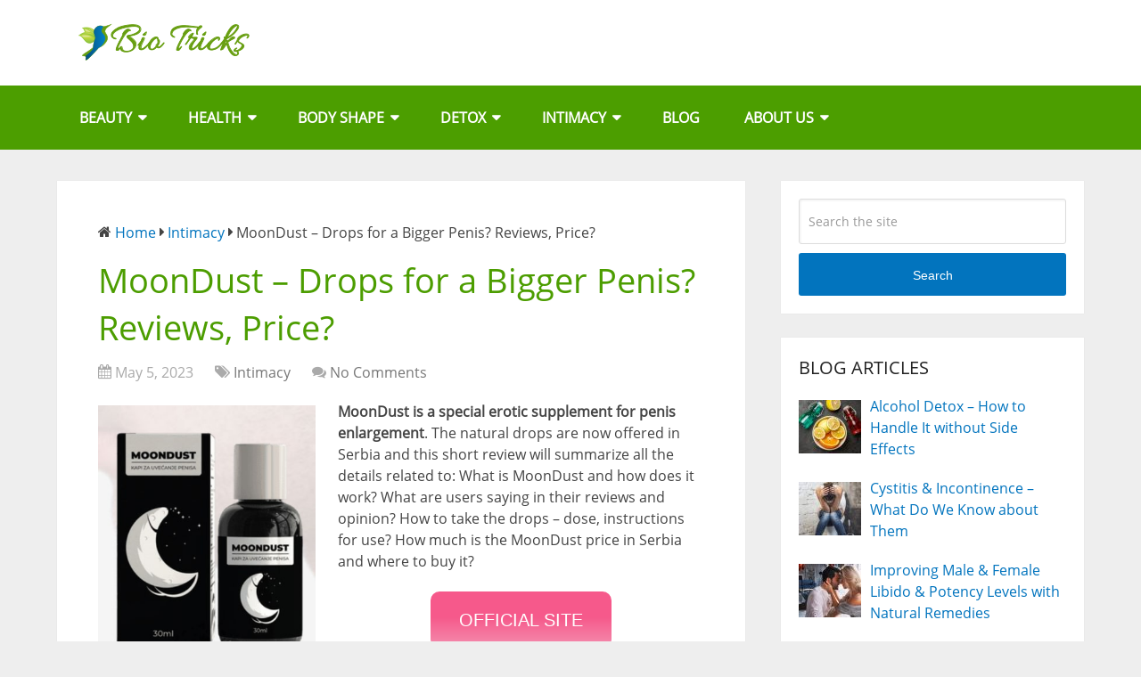

--- FILE ---
content_type: text/html; charset=UTF-8
request_url: https://bio-tricks.com/moondust/
body_size: 17110
content:
<!DOCTYPE html><html class="no-js" lang="en-US"><head itemscope itemtype="http://schema.org/WebSite"><meta charset="UTF-8"> <!--[if IE ]><meta http-equiv="X-UA-Compatible" content="IE=edge,chrome=1"> <![endif]--><link rel="profile" href="https://gmpg.org/xfn/11" /><link rel="icon" href="https://bio-tricks.com/wp-content/uploads/2017/07/bio_tricks_favi-150x150.png" sizes="32x32" /><meta name="msapplication-TileImage" content="https://bio-tricks.com/wp-content/uploads/2017/07/bio_tricks_favi.png"><link rel="apple-touch-icon-precomposed" href="https://bio-tricks.com/wp-content/uploads/2017/07/bio_tricks_favi.png"><meta name="viewport" content="width=device-width, initial-scale=1"><meta name="apple-mobile-web-app-capable" content="yes"><meta name="apple-mobile-web-app-status-bar-style" content="black"><meta itemprop="name" content="Bio Tricks" /><meta itemprop="creator accountablePerson" content="Bio Tricks" /><link rel="pingback" href="" /><meta name='robots' content='index, follow, max-image-preview:large, max-snippet:-1, max-video-preview:-1' /><link rel='preload' href='https://bio-tricks.com/wp-content/fcache/caos-webfonts/open-sans-400-normal-VZ0b.woff2' as='font' type='font/woff2' crossorigin /> <script type="text/javascript">document.documentElement.className = document.documentElement.className.replace( /\bno-js\b/,'js' );</script> <link media="all" href="https://bio-tricks.com/wp-content/cache/autoptimize/css/autoptimize_98bd23a374d72dad6ffbf7ff3a16a604.css" rel="stylesheet"><title>MoonDust – Drops for a Bigger Penis? Reviews, Price in Serbia</title><meta name="description" content="Does it really work? Results and reviews by users on forums. ➡️ Instructions, side effects and benefits. ⭐️ Where to buy MoonDust and price?" /><link rel="canonical" href="https://bio-tricks.com/moondust/" /><meta property="og:locale" content="en_US" /><meta property="og:type" content="article" /><meta property="og:title" content="MoonDust – Drops for a Bigger Penis? Reviews, Price in Serbia" /><meta property="og:description" content="Does it really work? Results and reviews by users on forums. ➡️ Instructions, side effects and benefits. ⭐️ Where to buy MoonDust and price?" /><meta property="og:url" content="https://bio-tricks.com/moondust/" /><meta property="og:site_name" content="Bio Tricks" /><meta property="article:published_time" content="2023-05-05T08:48:13+00:00" /><meta property="article:modified_time" content="2023-05-05T08:49:14+00:00" /><meta property="og:image" content="https://bio-tricks.com/wp-content/uploads/2023/05/moondust-drops-price-Serbia.jpg" /><meta property="og:image:width" content="579" /><meta property="og:image:height" content="407" /><meta property="og:image:type" content="image/jpeg" /><meta name="author" content="Bio Tricks" /><meta name="twitter:card" content="summary_large_image" /> <script type="application/ld+json" class="yoast-schema-graph">{"@context":"https://schema.org","@graph":[{"@type":"Article","@id":"https://bio-tricks.com/moondust/#article","isPartOf":{"@id":"https://bio-tricks.com/moondust/"},"author":{"name":"Bio Tricks","@id":"https://bio-tricks.com/#/schema/person/14ed0652d31428f336b7a4b7404d0e54"},"headline":"MoonDust &#8211; Drops for a Bigger Penis? Reviews, Price?","datePublished":"2023-05-05T08:48:13+00:00","dateModified":"2023-05-05T08:49:14+00:00","mainEntityOfPage":{"@id":"https://bio-tricks.com/moondust/"},"wordCount":1314,"commentCount":0,"publisher":{"@id":"https://bio-tricks.com/#organization"},"image":{"@id":"https://bio-tricks.com/moondust/#primaryimage"},"thumbnailUrl":"https://bio-tricks.com/wp-content/uploads/2023/05/moondust-drops-price-Serbia.jpg","articleSection":["Intimacy"],"inLanguage":"en-US","potentialAction":[{"@type":"CommentAction","name":"Comment","target":["https://bio-tricks.com/moondust/#respond"]}]},{"@type":"WebPage","@id":"https://bio-tricks.com/moondust/","url":"https://bio-tricks.com/moondust/","name":"MoonDust – Drops for a Bigger Penis? Reviews, Price in Serbia","isPartOf":{"@id":"https://bio-tricks.com/#website"},"primaryImageOfPage":{"@id":"https://bio-tricks.com/moondust/#primaryimage"},"image":{"@id":"https://bio-tricks.com/moondust/#primaryimage"},"thumbnailUrl":"https://bio-tricks.com/wp-content/uploads/2023/05/moondust-drops-price-Serbia.jpg","datePublished":"2023-05-05T08:48:13+00:00","dateModified":"2023-05-05T08:49:14+00:00","description":"Does it really work? Results and reviews by users on forums. ➡️ Instructions, side effects and benefits. ⭐️ Where to buy MoonDust and price?","breadcrumb":{"@id":"https://bio-tricks.com/moondust/#breadcrumb"},"inLanguage":"en-US","potentialAction":[{"@type":"ReadAction","target":["https://bio-tricks.com/moondust/"]}]},{"@type":"ImageObject","inLanguage":"en-US","@id":"https://bio-tricks.com/moondust/#primaryimage","url":"https://bio-tricks.com/wp-content/uploads/2023/05/moondust-drops-price-Serbia.jpg","contentUrl":"https://bio-tricks.com/wp-content/uploads/2023/05/moondust-drops-price-Serbia.jpg","width":579,"height":407,"caption":"MoonDust drops Review, opinions, price, usage, effects, Serbia"},{"@type":"BreadcrumbList","@id":"https://bio-tricks.com/moondust/#breadcrumb","itemListElement":[{"@type":"ListItem","position":1,"name":"Home","item":"https://bio-tricks.com/"},{"@type":"ListItem","position":2,"name":"Intimacy","item":"https://bio-tricks.com/category/intimacy/"},{"@type":"ListItem","position":3,"name":"MoonDust – Drops for a Bigger Penis? Reviews, Price?"}]},{"@type":"WebSite","@id":"https://bio-tricks.com/#website","url":"https://bio-tricks.com/","name":"Bio Tricks","description":"","publisher":{"@id":"https://bio-tricks.com/#organization"},"potentialAction":[{"@type":"SearchAction","target":{"@type":"EntryPoint","urlTemplate":"https://bio-tricks.com/?s={search_term_string}"},"query-input":"required name=search_term_string"}],"inLanguage":"en-US"},{"@type":"Organization","@id":"https://bio-tricks.com/#organization","name":"Bio-Tricks","url":"https://bio-tricks.com/","logo":{"@type":"ImageObject","inLanguage":"en-US","@id":"https://bio-tricks.com/#/schema/logo/image/","url":"https://bio-tricks.com/wp-content/uploads/2017/07/bio_tricks_favi.png","contentUrl":"https://bio-tricks.com/wp-content/uploads/2017/07/bio_tricks_favi.png","width":100,"height":100,"caption":"Bio-Tricks"},"image":{"@id":"https://bio-tricks.com/#/schema/logo/image/"}},{"@type":"Person","@id":"https://bio-tricks.com/#/schema/person/14ed0652d31428f336b7a4b7404d0e54","name":"Bio Tricks","url":"https://bio-tricks.com/author/bio-tricks/"},{"@context":"https://schema.org/","@type":"Product","name":"MoonDust - Drops for a Bigger Penis? Reviews, Price?","description":"","image":{"@type":"ImageObject","url":"https://bio-tricks.com/wp-content/uploads/2023/05/moondust-drops-price-Serbia.jpg","width":579,"height":407},"aggregateRating":{"@type":"AggregateRating","ratingValue":"4.5","ratingCount":1,"bestRating":5,"worstRating":1},"brand":{"@type":"Brand","name":"MoonDust"},"sku":"","":"","offers":{"@type":"Offer","price":"3890","priceCurrency":"RSD","priceValidUntil":"2099-12-31","availability":"OnlineOnly","url":""}}]}</script> <link rel='dns-prefetch' href='//gc.zgo.at' /><link rel="alternate" type="application/rss+xml" title="Bio Tricks &raquo; Feed" href="https://bio-tricks.com/feed/" /><link rel="alternate" type="application/rss+xml" title="Bio Tricks &raquo; Comments Feed" href="https://bio-tricks.com/comments/feed/" /><link rel="alternate" type="application/rss+xml" title="Bio Tricks &raquo; MoonDust &#8211; Drops for a Bigger Penis? Reviews, Price? Comments Feed" href="https://bio-tricks.com/moondust/feed/" /><style id='classic-theme-styles-inline-css' type='text/css'>/*! This file is auto-generated */
.wp-block-button__link{color:#fff;background-color:#32373c;border-radius:9999px;box-shadow:none;text-decoration:none;padding:calc(.667em + 2px) calc(1.333em + 2px);font-size:1.125em}.wp-block-file__button{background:#32373c;color:#fff;text-decoration:none}</style><style id='ez-toc-inline-css' type='text/css'>div#ez-toc-container .ez-toc-title {font-size: 120%;}div#ez-toc-container .ez-toc-title {font-weight: 500;}div#ez-toc-container ul li {font-size: 95%;}div#ez-toc-container ul li {font-weight: 500;}div#ez-toc-container nav ul ul li {font-size: 90%;}
.ez-toc-container-direction {direction: ltr;}.ez-toc-counter ul{counter-reset: item ;}.ez-toc-counter nav ul li a::before {content: counters(item, ".", decimal) ". ";display: inline-block;counter-increment: item;flex-grow: 0;flex-shrink: 0;margin-right: .2em; float: left; }.ez-toc-widget-direction {direction: ltr;}.ez-toc-widget-container ul{counter-reset: item ;}.ez-toc-widget-container nav ul li a::before {content: counters(item, ".", decimal) ". ";display: inline-block;counter-increment: item;flex-grow: 0;flex-shrink: 0;margin-right: .2em; float: left; }</style><style id='schema-stylesheet-inline-css' type='text/css'>body {background-color:#eeeeee;background-repeat:no-repeat;background-attachment:fixed;background-position:center center;background-size:cover;}
		.main-header.regular_header, .regular_header #primary-navigation .navigation ul ul li {background-color:#ffffff;}
		.main-header.logo_in_nav_header, .logo_in_nav_header #primary-navigation .navigation ul ul li {background-color:#ffffff;}
		body {background-color:#eeeeee;background-repeat:no-repeat;background-attachment:fixed;background-position:center center;background-size:cover;}
		.pace .pace-progress, #mobile-menu-wrapper ul li a:hover, .pagination .page-numbers.current, .pagination a:hover, .single .pagination a:hover .current { background: #0274BE; }
		.postauthor h5, .textwidget a, .pnavigation2 a, .sidebar.c-4-12 a:hover, footer .widget li a:hover, .sidebar.c-4-12 a:hover, .reply a, .title a:hover, .post-info a:hover, .widget .thecomment, #tabber .inside li a:hover, .readMore a:hover, .fn a, a, a:hover, #secondary-navigation .navigation ul li a:hover, .readMore a, #primary-navigation a:hover, #secondary-navigation .navigation ul .current-menu-item a, .widget .wp_review_tab_widget_content a, .sidebar .wpt_widget_content a { color:#0274BE; }
		a#pull, #commentform input#submit, #mtscontact_submit, .mts-subscribe input[type='submit'], .widget_product_search input[type='submit'], #move-to-top:hover, .currenttext, .pagination a:hover, .pagination .nav-previous a:hover, .pagination .nav-next a:hover, #load-posts a:hover, .single .pagination a:hover .currenttext, .single .pagination > .current .currenttext, #tabber ul.tabs li a.selected, .tagcloud a, .wp-block-tag-cloud a, .navigation ul .sfHover a, .woocommerce a.button, .woocommerce-page a.button, .woocommerce button.button, .woocommerce-page button.button, .woocommerce input.button, .woocommerce-page input.button, .woocommerce #respond input#submit, .woocommerce-page #respond input#submit, .woocommerce #content input.button, .woocommerce-page #content input.button, .woocommerce .bypostauthor:after, #searchsubmit, .woocommerce nav.woocommerce-pagination ul li span.current, .woocommerce-page nav.woocommerce-pagination ul li span.current, .woocommerce #content nav.woocommerce-pagination ul li span.current, .woocommerce-page #content nav.woocommerce-pagination ul li span.current, .woocommerce nav.woocommerce-pagination ul li a:hover, .woocommerce-page nav.woocommerce-pagination ul li a:hover, .woocommerce #content nav.woocommerce-pagination ul li a:hover, .woocommerce-page #content nav.woocommerce-pagination ul li a:hover, .woocommerce nav.woocommerce-pagination ul li a:focus, .woocommerce-page nav.woocommerce-pagination ul li a:focus, .woocommerce #content nav.woocommerce-pagination ul li a:focus, .woocommerce-page #content nav.woocommerce-pagination ul li a:focus, .woocommerce a.button, .woocommerce-page a.button, .woocommerce button.button, .woocommerce-page button.button, .woocommerce input.button, .woocommerce-page input.button, .woocommerce #respond input#submit, .woocommerce-page #respond input#submit, .woocommerce #content input.button, .woocommerce-page #content input.button, .latestPost-review-wrapper, .latestPost .review-type-circle.latestPost-review-wrapper, #wpmm-megamenu .review-total-only, .sbutton, #searchsubmit, .widget .wpt_widget_content #tags-tab-content ul li a, .widget .review-total-only.large-thumb, #add_payment_method .wc-proceed-to-checkout a.checkout-button, .woocommerce-cart .wc-proceed-to-checkout a.checkout-button, .woocommerce-checkout .wc-proceed-to-checkout a.checkout-button, .woocommerce #respond input#submit.alt:hover, .woocommerce a.button.alt:hover, .woocommerce button.button.alt:hover, .woocommerce input.button.alt:hover, .woocommerce #respond input#submit.alt, .woocommerce a.button.alt, .woocommerce button.button.alt, .woocommerce input.button.alt, .woocommerce-account .woocommerce-MyAccount-navigation li.is-active, .woocommerce-product-search button[type='submit'], .woocommerce .woocommerce-widget-layered-nav-dropdown__submit, .wp-block-search .wp-block-search__button { background-color:#0274BE; color: #fff!important; }
		.related-posts .title a:hover, .latestPost .title a { color: #0274BE; }
		.navigation #wpmm-megamenu .wpmm-pagination a { background-color: #0274BE!important; }
		#header .sbutton, #secondary-navigation .ajax-search-results li a:hover { color: #0274BE!important; }
		footer {background-color:#f9f9f9; }
		
		.copyrights { background-color: #ffffff; }
		.flex-control-thumbs .flex-active{ border-top:3px solid #0274BE;}
		.wpmm-megamenu-showing.wpmm-light-scheme { background-color:#0274BE!important; }
		.regular_header #header {background-color:; }
		.logo_in_nav_header #header {background-color:; }
		
		.shareit { top: 282px; left: auto; margin: 0 0 0 -135px; width: 90px; position: fixed; padding: 5px; border:none; border-right: 0;}
		.share-item {margin: 2px;} .shareit.modern, .shareit.circular { margin: 0 0 0 -146px }
		
		.bypostauthor > div { overflow: hidden; padding: 3%; background: #222; width: 100%; color: #AAA; box-sizing: border-box; }
		.bypostauthor:after { content: "\f044"; position: absolute; font-family: fontawesome; right: 0; top: 0; padding: 1px 10px; color: #535353; font-size: 32px; }</style> <script   type="text/javascript" src="https://bio-tricks.com/wp-includes/js/jquery/jquery.min.js" id="jquery-core-js"></script> <link rel="https://api.w.org/" href="https://bio-tricks.com/wp-json/" /><link rel="alternate" type="application/json" href="https://bio-tricks.com/wp-json/wp/v2/posts/13394" /><link rel="alternate" type="application/json+oembed" href="https://bio-tricks.com/wp-json/oembed/1.0/embed?url=https%3A%2F%2Fbio-tricks.com%2Fmoondust%2F" /><link rel="alternate" type="text/xml+oembed" href="https://bio-tricks.com/wp-json/oembed/1.0/embed?url=https%3A%2F%2Fbio-tricks.com%2Fmoondust%2F&#038;format=xml" /><style>.post-thumbnail img[src$='.svg'] { width: 100%; height: auto; }</style><style type="text/css">#logo a { font-family: 'Open Sans'; font-weight: 300; font-size: 32px; color: #222222;text-transform: uppercase; }
#primary-navigation a { font-family: 'Open Sans'; font-weight: 300; font-size: 13px; color: #777777; }
#secondary-navigation a { font-family: 'Open Sans'; font-weight: 700; font-size: 16px; color: #ffffff;text-transform: uppercase; }
.latestPost .title a { font-family: 'Open Sans'; font-weight: 300; font-size: 38px; color: #0274be; }
.single-title { font-family: 'Open Sans'; font-weight: 300; font-size: 38px; color: #4c9d00; }
body { font-family: 'Open Sans'; font-weight: normal; font-size: 16px; color: #444444; }
#sidebar .widget h3 { font-family: 'Open Sans'; font-weight: 300; font-size: 20px; color: #222222;text-transform: uppercase; }
#sidebar .widget { font-family: 'Open Sans'; font-weight: 300; font-size: 16px; color: #444444; }
.footer-widgets h3 { font-family: 'Open Sans'; font-weight: 300; font-size: 18px; color: #ffffff;text-transform: uppercase; }
.f-widget a, footer .wpt_widget_content a, footer .wp_review_tab_widget_content a, footer .wpt_tab_widget_content a, footer .widget .wp_review_tab_widget_content a { font-family: 'Open Sans'; font-weight: 300; font-size: 16px; color: #999999; }
.footer-widgets, .f-widget .top-posts .comment_num, footer .meta, footer .twitter_time, footer .widget .wpt_widget_content .wpt-postmeta, footer .widget .wpt_comment_content, footer .widget .wpt_excerpt, footer .wp_review_tab_widget_content .wp-review-tab-postmeta, footer .advanced-recent-posts p, footer .popular-posts p, footer .category-posts p { font-family: 'Open Sans'; font-weight: 300; font-size: 16px; color: #777777; }
#copyright-note { font-family: 'Open Sans'; font-weight: 300; font-size: 14px; color: #7e7d7d; }
h1 { font-family: 'Open Sans'; font-weight: 300; font-size: 28px; color: #222222; }
h2 { font-family: 'Open Sans'; font-weight: normal; font-size: 24px; color: #222222; }
h3 { font-family: 'Open Sans'; font-weight: normal; font-size: 22px; color: #222222; }
h4 { font-family: 'Open Sans'; font-weight: normal; font-size: 24px; color: #222222; }
h5 { font-family: 'Open Sans'; font-weight: normal; font-size: 22px; color: #222222; }
h6 { font-family: 'Open Sans'; font-weight: 300; font-size: 16px; color: #222222; }</style><link rel="icon" href="https://bio-tricks.com/wp-content/uploads/2017/07/bio_tricks_favi-150x150.png" sizes="32x32" /><link rel="icon" href="https://bio-tricks.com/wp-content/uploads/2017/07/bio_tricks_favi.png" sizes="192x192" /><link rel="apple-touch-icon" href="https://bio-tricks.com/wp-content/uploads/2017/07/bio_tricks_favi.png" /><meta name="msapplication-TileImage" content="https://bio-tricks.com/wp-content/uploads/2017/07/bio_tricks_favi.png" /></head><body id="blog" class="post-template-default single single-post postid-13394 single-format-standard wp-embed-responsive main default cslayout" itemscope itemtype="http://schema.org/WebPage"><div class="main-container"><header id="site-header" class="main-header regular_header" role="banner" itemscope itemtype="http://schema.org/WPHeader"><div id="regular-header"><div class="container"><div class="logo-wrap"><h2 id="logo" class="image-logo" itemprop="headline"> <a href="https://bio-tricks.com"> <noscript><img src="https://bio-tricks.com/wp-content/uploads/2017/07/bio_tricks_logo_1.png" alt="Bio Tricks" width="240" height="56"></noscript><img class="lazyload" src='data:image/svg+xml,%3Csvg%20xmlns=%22http://www.w3.org/2000/svg%22%20viewBox=%220%200%20240%2056%22%3E%3C/svg%3E' data-src="https://bio-tricks.com/wp-content/uploads/2017/07/bio_tricks_logo_1.png" alt="Bio Tricks" width="240" height="56"></a></h2></div></div></div><div id="header"><div class="container"><div id="secondary-navigation" class="secondary-navigation" role="navigation" itemscope itemtype="http://schema.org/SiteNavigationElement"> <a href="#" id="pull" class="toggle-mobile-menu">Menu</a><nav class="navigation clearfix"><ul id="menu-main-menu" class="menu clearfix"><li id="menu-item-14226" class="menu-item menu-item-type-taxonomy menu-item-object-category menu-item-has-children menu-item-14226"><a href="https://bio-tricks.com/category/beauty/">BEAUTY</a><ul class="sub-menu"><li id="menu-item-15798" class="menu-item menu-item-type-post_type menu-item-object-post menu-item-15798"><a href="https://bio-tricks.com/vichen/">Vichen</a></li><li id="menu-item-18494" class="menu-item menu-item-type-post_type menu-item-object-post menu-item-18494"><a href="https://bio-tricks.com/eczemaron/">Eczemaron</a></li><li id="menu-item-14232" class="menu-item menu-item-type-post_type menu-item-object-post menu-item-14232"><a href="https://bio-tricks.com/retinlift/">Retinlift</a></li></ul></li><li id="menu-item-14223" class="menu-item menu-item-type-taxonomy menu-item-object-category menu-item-has-children menu-item-14223"><a href="https://bio-tricks.com/category/health/">HEALTH</a><ul class="sub-menu"><li id="menu-item-18492" class="menu-item menu-item-type-post_type menu-item-object-post menu-item-18492"><a href="https://bio-tricks.com/cardizoom/">Cardizoom</a></li><li id="menu-item-15802" class="menu-item menu-item-type-post_type menu-item-object-post menu-item-15802"><a href="https://bio-tricks.com/spasmalir/">Spasmalir</a></li><li id="menu-item-18554" class="menu-item menu-item-type-post_type menu-item-object-post menu-item-18554"><a href="https://bio-tricks.com/cardilax/">Cardilax</a></li><li id="menu-item-18495" class="menu-item menu-item-type-post_type menu-item-object-post menu-item-18495"><a href="https://bio-tricks.com/bihecol/">Bihecol</a></li><li id="menu-item-18493" class="menu-item menu-item-type-post_type menu-item-object-post menu-item-18493"><a href="https://bio-tricks.com/diacord/">Diacord</a></li><li id="menu-item-18537" class="menu-item menu-item-type-post_type menu-item-object-post menu-item-18537"><a href="https://bio-tricks.com/fitolium/">Fitolium</a></li><li id="menu-item-18496" class="menu-item menu-item-type-post_type menu-item-object-post menu-item-18496"><a href="https://bio-tricks.com/vistonol/">Vistonol</a></li><li id="menu-item-15805" class="menu-item menu-item-type-post_type menu-item-object-post menu-item-15805"><a href="https://bio-tricks.com/gluco-pro/">Gluco PRO</a></li></ul></li><li id="menu-item-14225" class="menu-item menu-item-type-taxonomy menu-item-object-category menu-item-has-children menu-item-14225"><a href="https://bio-tricks.com/category/weight-loss/">BODY SHAPE</a><ul class="sub-menu"><li id="menu-item-14242" class="menu-item menu-item-type-post_type menu-item-object-post menu-item-14242"><a href="https://bio-tricks.com/ketonica-slim/">Ketonica Slim</a></li><li id="menu-item-15806" class="menu-item menu-item-type-post_type menu-item-object-post menu-item-15806"><a href="https://bio-tricks.com/x-loss-control/">X-Loss Control</a></li></ul></li><li id="menu-item-14228" class="menu-item menu-item-type-taxonomy menu-item-object-category menu-item-has-children menu-item-14228"><a href="https://bio-tricks.com/category/detox/">DETOX</a><ul class="sub-menu"><li id="menu-item-15808" class="menu-item menu-item-type-post_type menu-item-object-post menu-item-15808"><a href="https://bio-tricks.com/metabon/">Metabon</a></li></ul></li><li id="menu-item-14224" class="menu-item menu-item-type-taxonomy menu-item-object-category current-post-ancestor current-menu-parent current-post-parent menu-item-has-children menu-item-14224"><a href="https://bio-tricks.com/category/intimacy/">INTIMACY</a><ul class="sub-menu"><li id="menu-item-18490" class="menu-item menu-item-type-post_type menu-item-object-post menu-item-18490"><a href="https://bio-tricks.com/lovetone/">LoveTone</a></li><li id="menu-item-18491" class="menu-item menu-item-type-post_type menu-item-object-post menu-item-18491"><a href="https://bio-tricks.com/longjack-xxxl/">LongJack XXXL</a></li><li id="menu-item-15811" class="menu-item menu-item-type-post_type menu-item-object-post menu-item-15811"><a href="https://bio-tricks.com/vitaman-plus/">Vitaman Plus</a></li></ul></li><li id="menu-item-14227" class="menu-item menu-item-type-taxonomy menu-item-object-category menu-item-14227"><a href="https://bio-tricks.com/category/blog/">BLOG</a></li><li id="menu-item-14246" class="menu-item menu-item-type-post_type menu-item-object-page menu-item-has-children menu-item-14246"><a href="https://bio-tricks.com/about-us/">ABOUT US</a><ul class="sub-menu"><li id="menu-item-14247" class="menu-item menu-item-type-post_type menu-item-object-page menu-item-14247"><a href="https://bio-tricks.com/how-we-compile-our-product-reviews/">GUIDE TO REVIEWS</a></li></ul></li></ul></nav><nav class="navigation mobile-only clearfix mobile-menu-wrapper"><ul id="menu-main-menu-1" class="menu clearfix"><li class="menu-item menu-item-type-taxonomy menu-item-object-category menu-item-has-children menu-item-14226"><a href="https://bio-tricks.com/category/beauty/">BEAUTY</a><ul class="sub-menu"><li class="menu-item menu-item-type-post_type menu-item-object-post menu-item-15798"><a href="https://bio-tricks.com/vichen/">Vichen</a></li><li class="menu-item menu-item-type-post_type menu-item-object-post menu-item-18494"><a href="https://bio-tricks.com/eczemaron/">Eczemaron</a></li><li class="menu-item menu-item-type-post_type menu-item-object-post menu-item-14232"><a href="https://bio-tricks.com/retinlift/">Retinlift</a></li></ul></li><li class="menu-item menu-item-type-taxonomy menu-item-object-category menu-item-has-children menu-item-14223"><a href="https://bio-tricks.com/category/health/">HEALTH</a><ul class="sub-menu"><li class="menu-item menu-item-type-post_type menu-item-object-post menu-item-18492"><a href="https://bio-tricks.com/cardizoom/">Cardizoom</a></li><li class="menu-item menu-item-type-post_type menu-item-object-post menu-item-15802"><a href="https://bio-tricks.com/spasmalir/">Spasmalir</a></li><li class="menu-item menu-item-type-post_type menu-item-object-post menu-item-18554"><a href="https://bio-tricks.com/cardilax/">Cardilax</a></li><li class="menu-item menu-item-type-post_type menu-item-object-post menu-item-18495"><a href="https://bio-tricks.com/bihecol/">Bihecol</a></li><li class="menu-item menu-item-type-post_type menu-item-object-post menu-item-18493"><a href="https://bio-tricks.com/diacord/">Diacord</a></li><li class="menu-item menu-item-type-post_type menu-item-object-post menu-item-18537"><a href="https://bio-tricks.com/fitolium/">Fitolium</a></li><li class="menu-item menu-item-type-post_type menu-item-object-post menu-item-18496"><a href="https://bio-tricks.com/vistonol/">Vistonol</a></li><li class="menu-item menu-item-type-post_type menu-item-object-post menu-item-15805"><a href="https://bio-tricks.com/gluco-pro/">Gluco PRO</a></li></ul></li><li class="menu-item menu-item-type-taxonomy menu-item-object-category menu-item-has-children menu-item-14225"><a href="https://bio-tricks.com/category/weight-loss/">BODY SHAPE</a><ul class="sub-menu"><li class="menu-item menu-item-type-post_type menu-item-object-post menu-item-14242"><a href="https://bio-tricks.com/ketonica-slim/">Ketonica Slim</a></li><li class="menu-item menu-item-type-post_type menu-item-object-post menu-item-15806"><a href="https://bio-tricks.com/x-loss-control/">X-Loss Control</a></li></ul></li><li class="menu-item menu-item-type-taxonomy menu-item-object-category menu-item-has-children menu-item-14228"><a href="https://bio-tricks.com/category/detox/">DETOX</a><ul class="sub-menu"><li class="menu-item menu-item-type-post_type menu-item-object-post menu-item-15808"><a href="https://bio-tricks.com/metabon/">Metabon</a></li></ul></li><li class="menu-item menu-item-type-taxonomy menu-item-object-category current-post-ancestor current-menu-parent current-post-parent menu-item-has-children menu-item-14224"><a href="https://bio-tricks.com/category/intimacy/">INTIMACY</a><ul class="sub-menu"><li class="menu-item menu-item-type-post_type menu-item-object-post menu-item-18490"><a href="https://bio-tricks.com/lovetone/">LoveTone</a></li><li class="menu-item menu-item-type-post_type menu-item-object-post menu-item-18491"><a href="https://bio-tricks.com/longjack-xxxl/">LongJack XXXL</a></li><li class="menu-item menu-item-type-post_type menu-item-object-post menu-item-15811"><a href="https://bio-tricks.com/vitaman-plus/">Vitaman Plus</a></li></ul></li><li class="menu-item menu-item-type-taxonomy menu-item-object-category menu-item-14227"><a href="https://bio-tricks.com/category/blog/">BLOG</a></li><li class="menu-item menu-item-type-post_type menu-item-object-page menu-item-has-children menu-item-14246"><a href="https://bio-tricks.com/about-us/">ABOUT US</a><ul class="sub-menu"><li class="menu-item menu-item-type-post_type menu-item-object-page menu-item-14247"><a href="https://bio-tricks.com/how-we-compile-our-product-reviews/">GUIDE TO REVIEWS</a></li></ul></li></ul></nav></div></div></div></header><div id="page" class="single"><article class="article"><div id="content_box" ><div id="post-13394" class="g post post-13394 type-post status-publish format-standard has-post-thumbnail hentry category-intimacy has_thumb"><div class="breadcrumb"> <i class="fa fa-home"></i> <span><span><a href="https://bio-tricks.com/">Home</a></span> <i class="fa fa-caret-right"></i> <span><a href="https://bio-tricks.com/category/intimacy/">Intimacy</a></span> <i class="fa fa-caret-right"></i> <span class="breadcrumb_last" aria-current="page">MoonDust – Drops for a Bigger Penis? Reviews, Price?</span></span></div><div class="single_post"><header><h1 class="title single-title entry-title">MoonDust &#8211; Drops for a Bigger Penis? Reviews, Price?</h1><div class="post-info"> <span class="thetime date updated"><i class="fa fa-calendar"></i> <span>May 5, 2023</span></span> <span class="thecategory"><i class="fa fa-tags"></i> <a href="https://bio-tricks.com/category/intimacy/" title="View all posts in Intimacy">Intimacy</a></span> <span class="thecomment"><i class="fa fa-comments"></i> <a href="https://bio-tricks.com/moondust/#respond" itemprop="interactionCount">No Comments</a></span></div></header><div class="post-single-content box mark-links entry-content"><div class="thecontent"><p><strong><a href="https://bio-tricks.com/visit/moondust/"><img fetchpriority="high" decoding="async" class="alignleft wp-image-13400" title="MoonDust Drops Review Serbia - Comments, Price and Where to Buy?" src="https://bio-tricks.com/wp-content/uploads/2023/05/moondust.jpg" alt="MoonDust 30ml Drops Review Serbia" width="244" height="280" /></a>MoonDust is a special erotic supplement for penis enlargement</strong>. The natural drops are now offered in Serbia and this short review will summarize all the details related to: What is MoonDust and how does it work? What are users saying in their reviews and opinion? How to take the drops &#8211; dose, instructions for use? How much is the MoonDust price in Serbia and where to buy it?</p><p style="text-align: center;"><span class='mb-center maxbutton-1-center'><span class='maxbutton-1-container mb-container'><a class="maxbutton-1 maxbutton maxbutton-reviews" target="_blank" title="Visit the Official Site" rel="nofollow noopener" href="https://bio-tricks.com/visit/moondust/"><span class='mb-text'>OFFICIAL SITE</span></a></span></span><p><strong>MoonDust is a new erotic solution for male potency and more</strong>. With the help of the dissolvable drops, you will forget about any potency-related problems such as weak erections, lack of sexual desire, etc. The result of using Moondust is hard and long-lasting erections, no failures in bed, and quick readiness for sexual intercourse again. In addition, the supplement stimulates the natural increase of the penis. All this is due to the special and patented formula of the drops. They contain only organic ingredients that do not lead to the occurrence of unwanted contradictions and health complaints.</p><p>Our team learned that <strong>thousands of users in Serbia already discuss MoonDust with numerous reviews and opinions. </strong>If you are curious to gain more related data &#8211; continue reading below. In addition, we will share with you some updates about the price of the natural drops for potency and bigger penis.</p><h4><strong>Main Benefits of Tribulus Terrestris</strong></h4><p><strong><noscript><img decoding="async" class="aligncenter wp-image-13395 size-full" title="Main Benefits of Tribulus Terrestris" src="https://bio-tricks.com/wp-content/uploads/2023/05/Main-Benefits-of-Tribulus-Terrestris.jpg" alt="Benefits of Tribulus Terrestris" width="588" height="390" /></noscript><img decoding="async" class="lazyload aligncenter wp-image-13395 size-full" title="Main Benefits of Tribulus Terrestris" src='data:image/svg+xml,%3Csvg%20xmlns=%22http://www.w3.org/2000/svg%22%20viewBox=%220%200%20588%20390%22%3E%3C/svg%3E' data-src="https://bio-tricks.com/wp-content/uploads/2023/05/Main-Benefits-of-Tribulus-Terrestris.jpg" alt="Benefits of Tribulus Terrestris" width="588" height="390" /></strong></p><p>Tribulus Terrestris grows in various parts of the world. It is common in traditional medicine for its health benefits. This herb is known to contain a variety of active compounds, including saponins, flavonoids, and alkaloids, which have been shown to have numerous positive effects on the human body. One of the most well-known benefits of Tribulus Terrestris is its ability to boost male sexual function. Several <a href="https://www.ncbi.nlm.nih.gov/pmc/articles/PMC7291266/">studies</a> have found that this herb can improve libido, erectile function, and overall sexual performance. The plant also boosts testosterone levels in men and this builds muscle mass, improves bone density, and increases energy levels. Additionally, Tribulus has anti-inflammatory, antioxidant, and neuroprotective properties. The regular intake of the herb can lower cholesterol levels and reduce the risk of certain diseases.</p><p><strong>Here are the main benefits of Tribulus Terrestris for male potency:</strong></p><ul><li><strong>Boosts testosterone levels, increase libido, and improves sexual function;</strong></li><li><strong>Increases blood flow to the penis, which can improve erection quality and size;</strong></li><li><strong>Helps to increase muscle mass and reduce body fat;</strong></li><li><strong>Enhances overall physical appearance and confidence.</strong></li></ul><p style="text-align: right;">How to Stimulate <a href="https://bio-tricks.com/male-female-libido-potency/"><strong>Male/Female Libido</strong></a>?</p><div id="ez-toc-container" class="ez-toc-v2_0_62 counter-hierarchy ez-toc-counter ez-toc-grey ez-toc-container-direction"><div class="ez-toc-title-container"><p class="ez-toc-title " >Table of Contents</p> <span class="ez-toc-title-toggle"><a href="#" class="ez-toc-pull-right ez-toc-btn ez-toc-btn-xs ez-toc-btn-default ez-toc-toggle" aria-label="Toggle Table of Content"><span class="ez-toc-js-icon-con"><span class=""><span class="eztoc-hide" style="display:none;">Toggle</span><span class="ez-toc-icon-toggle-span"><svg style="fill: #999;color:#999" xmlns="http://www.w3.org/2000/svg" class="list-377408" width="20px" height="20px" viewBox="0 0 24 24" fill="none"><path d="M6 6H4v2h2V6zm14 0H8v2h12V6zM4 11h2v2H4v-2zm16 0H8v2h12v-2zM4 16h2v2H4v-2zm16 0H8v2h12v-2z" fill="currentColor"></path></svg><svg style="fill: #999;color:#999" class="arrow-unsorted-368013" xmlns="http://www.w3.org/2000/svg" width="10px" height="10px" viewBox="0 0 24 24" version="1.2" baseProfile="tiny"><path d="M18.2 9.3l-6.2-6.3-6.2 6.3c-.2.2-.3.4-.3.7s.1.5.3.7c.2.2.4.3.7.3h11c.3 0 .5-.1.7-.3.2-.2.3-.5.3-.7s-.1-.5-.3-.7zM5.8 14.7l6.2 6.3 6.2-6.3c.2-.2.3-.5.3-.7s-.1-.5-.3-.7c-.2-.2-.4-.3-.7-.3h-11c-.3 0-.5.1-.7.3-.2.2-.3.5-.3.7s.1.5.3.7z"/></svg></span></span></span></a></span></div><nav><ul class='ez-toc-list ez-toc-list-level-1 eztoc-toggle-hide-by-default' ><li class='ez-toc-page-1 ez-toc-heading-level-2'><a class="ez-toc-link ez-toc-heading-1" href="#What_Is_MoonDust_How_Does_It_Work" title="What Is MoonDust &amp; How Does It Work?">What Is MoonDust &amp; How Does It Work?</a></li><li class='ez-toc-page-1 ez-toc-heading-level-2'><a class="ez-toc-link ez-toc-heading-2" href="#MoonDust_Customer_Reviews" title="MoonDust Customer Reviews">MoonDust Customer Reviews</a><ul class='ez-toc-list-level-3' ><li class='ez-toc-heading-level-3'><a class="ez-toc-link ez-toc-heading-3" href="#Reviews" title="Reviews:">Reviews:</a></li></ul></li><li class='ez-toc-page-1 ez-toc-heading-level-2'><a class="ez-toc-link ez-toc-heading-4" href="#Advantages_and_Benefits" title="Advantages and Benefits">Advantages and Benefits</a><ul class='ez-toc-list-level-3' ><li class='ez-toc-heading-level-3'><a class="ez-toc-link ez-toc-heading-5" href="#Advantages" title="Advantages:">Advantages:</a></li><li class='ez-toc-page-1 ez-toc-heading-level-3'><a class="ez-toc-link ez-toc-heading-6" href="#Disadvantages" title="Disadvantages:">Disadvantages:</a></li></ul></li><li class='ez-toc-page-1 ez-toc-heading-level-2'><a class="ez-toc-link ez-toc-heading-7" href="#MoonDust_Price_in_Serbia_and_Where_to_Buy" title="MoonDust Price in Serbia and Where to Buy?">MoonDust Price in Serbia and Where to Buy?</a><ul class='ez-toc-list-level-3' ><li class='ez-toc-heading-level-3'><a class="ez-toc-link ez-toc-heading-8" href="#Is_It_Sold_in_Pharmacies" title="Is It Sold in Pharmacies">Is It Sold in Pharmacies</a></li><li class='ez-toc-page-1 ez-toc-heading-level-3'><a class="ez-toc-link ez-toc-heading-9" href="#Short_Details_about_the_supplement" title="Short Details about the supplement">Short Details about the supplement</a></li></ul></li><li class='ez-toc-page-1 ez-toc-heading-level-2'><a class="ez-toc-link ez-toc-heading-10" href="#How_to_Take_MoonDust_Instructions" title="How to Take MoonDust: Instructions">How to Take MoonDust: Instructions</a><ul class='ez-toc-list-level-3' ><li class='ez-toc-heading-level-3'><a class="ez-toc-link ez-toc-heading-11" href="#Contraindications" title="Contraindications ">Contraindications </a></li></ul></li><li class='ez-toc-page-1 ez-toc-heading-level-2'><a class="ez-toc-link ez-toc-heading-12" href="#Composition_Properties" title="Composition &amp; Properties">Composition &amp; Properties</a></li></ul></nav></div><h2><span class="ez-toc-section" id="What_Is_MoonDust_How_Does_It_Work"></span><strong>What Is MoonDust &amp; How Does It Work?</strong><span class="ez-toc-section-end"></span></h2><p><strong><noscript><img decoding="async" class="aligncenter wp-image-13396 size-full" title="What Is MoonDust &amp; How Does It Work?" src="https://bio-tricks.com/wp-content/uploads/2023/05/moon-dust-what-is-it.jpg" alt="What Is MoonDust" width="600" height="328" /></noscript><img decoding="async" class="lazyload aligncenter wp-image-13396 size-full" title="What Is MoonDust &amp; How Does It Work?" src='data:image/svg+xml,%3Csvg%20xmlns=%22http://www.w3.org/2000/svg%22%20viewBox=%220%200%20600%20328%22%3E%3C/svg%3E' data-src="https://bio-tricks.com/wp-content/uploads/2023/05/moon-dust-what-is-it.jpg" alt="What Is MoonDust" width="600" height="328" /></strong></p><p><strong>MoonDust is a working intimate supplement for increasing male libido and potency</strong>. Another incredible advantage of the product is the fact that it stimulates natural penis enlargement. The drops are based on natural plant extracts and eliminate erectile dysfunction at any age and stage. Also, MoonDust is suitable for the prevention of erection problems. The active ingredients improve blood supply to the penile tissue and stimulate testosterone production. This increases sexual desire and spermatogenesis thus ensuring continuous erections. In the end, we should say that thanks to its 100% organic formula, the supplement for men does not invoke unpleasant contraindications and related health complaints.</p><h2><span class="ez-toc-section" id="MoonDust_Customer_Reviews"></span><strong>MoonDust Customer Reviews</strong><span class="ez-toc-section-end"></span></h2><p><strong><noscript><img decoding="async" class="alignright wp-image-13399" title="MoonDust Customer Reviews" src="https://bio-tricks.com/wp-content/uploads/2023/05/moondust-reviews-comments.jpg" alt="MoonDust Opinions, Reviews" width="359" height="248" /></noscript><img decoding="async" class="lazyload alignright wp-image-13399" title="MoonDust Customer Reviews" src='data:image/svg+xml,%3Csvg%20xmlns=%22http://www.w3.org/2000/svg%22%20viewBox=%220%200%20359%20248%22%3E%3C/svg%3E' data-src="https://bio-tricks.com/wp-content/uploads/2023/05/moondust-reviews-comments.jpg" alt="MoonDust Opinions, Reviews" width="359" height="248" /></strong></p><p>What are people writing in their MoonDust reviews? Many men in Serbia have already restored their normal libido and high potency with the help of the drops. This is obvious from the <strong>numerous positive MoonDust reviews</strong> that we collected from different web forums. Some urologists also recommend the erotic supplement because of its organic composition. Specialists share professional MoonDust opinions on Instagram and Facebook. A few customers also state that their penis has become thicker thanks to the drops. To sum it up, customers state in their reviews that MoonDust works and has no contradictions.</p><h3><span class="ez-toc-section" id="Reviews"></span>Reviews:<span class="ez-toc-section-end"></span></h3><blockquote><p><strong>Dobroslav Brđanin, 36 </strong>&#8211; “I had weak erections and premature ejaculation. The situation was bad. I didn’t know what to do but I wanted to take only natural supplements, not drugs. Soon, I came across the web page of MoonDust and ordered it right away. I am waiting to receive the delivery now.”</p><p><strong>Boban Ević, 48</strong> &#8211; “Can you tell me what are the ingredients of these drops? I know that the formula is natural but I couldn&#8217;t find any more details. I will be grateful if someone helps me out here.”</p><p><strong>Danijel Stevanović, 41</strong> &#8211; “Why MoonDust is not available in any pharmacy? I visited at least a dozen of them but none offered the product. I really want to purchase and try it but I am unable to find it.”</p></blockquote><h2><span class="ez-toc-section" id="Advantages_and_Benefits"></span><strong>Advantages and Benefits</strong><span class="ez-toc-section-end"></span></h2><p>We see that some users discuss the best advantages of MoonDust drops in their reviews and comments.</p><h3><span class="ez-toc-section" id="Advantages"></span><strong>Advantages:</strong><span class="ez-toc-section-end"></span></h3><ul><li>Increases the size of the penis;</li><li>Promotes sexual intercourse duration of up to 2 hours;</li><li>Stimulates multiple orgasms;</li><li>Short breaks of up to 10 minutes;</li><li>Increases sperm production.</li></ul><h3><span class="ez-toc-section" id="Disadvantages"></span><strong>Disadvantages:</strong><span class="ez-toc-section-end"></span></h3><ul><li>MoonDust is not offered in the pharmacy.</li></ul><p style="text-align: right;">7 Tips for <a href="https://bio-tricks.com/tips-on-how-to-have-better-sex/"><strong>Better Sex</strong></a>?</p><p style="text-align: center;"><span class='mb-center maxbutton-2-center'><span class='maxbutton-2-container mb-container'><a class="maxbutton-2 maxbutton maxbutton-50-discount" target="_blank" title="Buy Here Now" rel="nofollow noopener" href="https://bio-tricks.com/visit/moondust/"><span class='mb-text'>BUY WITH -50% DISCOUNT HERE</span></a></span></span><h2><span class="ez-toc-section" id="MoonDust_Price_in_Serbia_and_Where_to_Buy"></span><strong>MoonDust Price in Serbia and Where to Buy?</strong><span class="ez-toc-section-end"></span></h2><p><strong><noscript><img decoding="async" class="aligncenter wp-image-13397 size-full" title="MoonDust Price in Serbia and Where to Buy?" src="https://bio-tricks.com/wp-content/uploads/2023/05/moondust-drops-price-Serbia.jpg" alt="MoonDust Price in Serbia" width="579" height="407" /></noscript><img decoding="async" class="lazyload aligncenter wp-image-13397 size-full" title="MoonDust Price in Serbia and Where to Buy?" src='data:image/svg+xml,%3Csvg%20xmlns=%22http://www.w3.org/2000/svg%22%20viewBox=%220%200%20579%20407%22%3E%3C/svg%3E' data-src="https://bio-tricks.com/wp-content/uploads/2023/05/moondust-drops-price-Serbia.jpg" alt="MoonDust Price in Serbia" width="579" height="407" /></strong></p><p>How much is the MoonDust price in Serbia and where to buy it? All customers who wish to make a purchase can <strong>get an excellent MoonDust price now</strong>. This is possible thanks to the equivalent-value policy of the manufacturer. Just visit the official website of the drops and remember that this is the only place where you can order it. The manufacturer applies a specific distribution policy to ensure equivalent value. This allows the company to maintain an adequate and affordable price for MoonDust.</p><p>The official ordering platform offers diverse promotions and campaigns that trigger various discounts. This makes the final price of MoonDust even more attractive and affordable for users. All you have to do is claim your package and wait for the confidential delivery.</p><h3><span class="ez-toc-section" id="Is_It_Sold_in_Pharmacies"></span><strong>Is It Sold in Pharmacies</strong><span class="ez-toc-section-end"></span></h3><p>Well, it won’t be possible to find and buy MoonDust in the pharmacy or on Amazon. Use and rely only on the dedicated web page of the bio-drops. Also, if you come across a product that resembles MoonDust in a pharmacy or on Amazon it is a fake imitation and a scam. This means that you need to avoid these dangerous offers.</p><h3><span class="ez-toc-section" id="Short_Details_about_the_supplement"></span>Short Details about the supplement<span class="ez-toc-section-end"></span></h3><div class="su-table su-table-responsive su-table-alternate su-table-fixed"><table><tbody><tr><td>MoonDust Price</td><td>3890 RSD</td></tr><tr><td>Where to Buy?</td><td><a href="/visit/moondust/">▶️ Official Website</a></td></tr><tr><td>Available in Pharmacies</td><td>No</td></tr><tr><td>Is it a Scam?</td><td>⛔️The original product works</td></tr><tr><td>Client Reviews</td><td>⭐️Positive</td></tr><tr><td>Expert Opinions</td><td>Recommended Product</td></tr><tr><td>Ingredients</td><td>🌿100% Natural</td></tr><tr><td>Easy to Use?</td><td>Yes, see the instructions</td></tr><tr><td>Side Effects</td><td>❌None</td></tr><tr><td>Sold on Amazon</td><td>Not available</td></tr></tbody></table></div><h2><span class="ez-toc-section" id="How_to_Take_MoonDust_Instructions"></span><strong>How to Take MoonDust: Instructions</strong><span class="ez-toc-section-end"></span></h2><p><strong>Read the instructions for the use of MoonDust</strong>. Take the drops every day and by following the exact mentioned daily dose. Furthermore, for the prevention of erection problems, it is recommended to repeat the treatment every 4-6 months.</p><p><strong>So, how to take MoonDust?</strong></p><p>The instructions for use are:</p><ol><li><strong>Take the drops 2 times per day;</strong></li><li><strong>Consume the product before meals;</strong></li><li><strong>The minimum duration of treatment is 2 weeks</strong></li></ol><h3><span class="ez-toc-section" id="Contraindications"></span><strong>Contraindications </strong><span class="ez-toc-section-end"></span></h3><p>MoonDust does not cause side effects and this is understandable given the impressive natural composition of the drops. they are safe to use because they contain a lot of minerals and vitamins that improve overall well-being.</p><h2><span class="ez-toc-section" id="Composition_Properties"></span><strong>Composition &amp; Properties</strong><span class="ez-toc-section-end"></span></h2><p><strong><noscript><img decoding="async" class="aligncenter wp-image-13398 size-full" title="Composition &amp; Properties" src="https://bio-tricks.com/wp-content/uploads/2023/05/moondust-ingredients.jpg" alt="Composition " width="600" height="364" /></noscript><img decoding="async" class="lazyload aligncenter wp-image-13398 size-full" title="Composition &amp; Properties" src='data:image/svg+xml,%3Csvg%20xmlns=%22http://www.w3.org/2000/svg%22%20viewBox=%220%200%20600%20364%22%3E%3C/svg%3E' data-src="https://bio-tricks.com/wp-content/uploads/2023/05/moondust-ingredients.jpg" alt="Composition " width="600" height="364" /></strong></p><p><strong>The formula of MoonDust drops is distinguished by its organic composition. </strong>The erotic supplement is enriched with natural active extracts from plants and herbs. They have markedly beneficial properties that regenerate male potency and promote penis enlargement. They also neutralize premature ejaculation, lack of libido, and erectile problems. The synergistic effect is achieved thanks to the patented formula of the present ingredients. Find more related data by reading the original box of the drops.</p><div class="su-note"  style="border-color:#9eda91;border-radius:3px;-moz-border-radius:3px;-webkit-border-radius:3px;"><div class="su-note-inner su-u-clearfix su-u-trim" style="background-color:#b8f4ab;border-color:#ffffff;color:#333333;border-radius:3px;-moz-border-radius:3px;-webkit-border-radius:3px;"><strong>Bottom Line:</strong> The natural complex for male potency and penis enlargement <strong>MoonDust</strong> is in Serbia. The product has a pronounced organic composition with high efficiency and many beneficial properties for health. Customers testify to the authenticity of the drops in their reviews and opinions. The price of the product is affordable and its daily use is recommended. This erotic solution is more efficient than other similar preparations offered on the market.</div></div><p style="text-align: center;"><span class='mb-center maxbutton-3-center'><span class='maxbutton-3-container mb-container'><a class="maxbutton-3 maxbutton maxbutton-buy-here-now" target="_blank" title="Buy Here Now" rel="nofollow noopener" href="https://bio-tricks.com/visit/moondust/"><span class='mb-text'>BUY HERE NOW</span></a></span></span></div></div></div><div class="related-posts"><h4>Related Posts</h4><div class="clear"><article class="latestPost excerpt "> <a href="https://bio-tricks.com/mad-bizzon/" title="Mad Bizzon &#8211; Male Enhancement Formula for Frequency and Hardness of Erections" id="featured-thumbnail"><div class="featured-thumbnail"><noscript><img width="211" height="150" src="https://bio-tricks.com/wp-content/uploads/2021/03/mad-bizzon-capsules-opinions-feedback-1-211x150.jpg" class="attachment-schema-related size-schema-related wp-post-image" alt="Mad Bizzon &#8211; Male Enhancement Formula for Frequency and Hardness of Erections" title="Mad Bizzon &#8211; Male Enhancement Formula for Frequency and Hardness of Erections" loading="lazy" decoding="async" /></noscript><img width="211" height="150" src='data:image/svg+xml,%3Csvg%20xmlns=%22http://www.w3.org/2000/svg%22%20viewBox=%220%200%20211%20150%22%3E%3C/svg%3E' data-src="https://bio-tricks.com/wp-content/uploads/2021/03/mad-bizzon-capsules-opinions-feedback-1-211x150.jpg" class="lazyload attachment-schema-related size-schema-related wp-post-image" alt="Mad Bizzon &#8211; Male Enhancement Formula for Frequency and Hardness of Erections" title="Mad Bizzon &#8211; Male Enhancement Formula for Frequency and Hardness of Erections" loading="lazy" decoding="async" /></div> </a><header><h2 class="title front-view-title"><a href="https://bio-tricks.com/mad-bizzon/" title="Mad Bizzon &#8211; Male Enhancement Formula for Frequency and Hardness of Erections">Mad Bizzon &#8211; Male Enhancement Formula for Frequency and Hardness of Erections</a></h2></header></article><article class="latestPost excerpt "> <a href="https://bio-tricks.com/enduro-max/" title="Enduro Max Reviews, Price, Contraindications, How to Take 2026" id="featured-thumbnail"><div class="featured-thumbnail"><noscript><img width="211" height="150" src="https://bio-tricks.com/wp-content/uploads/2025/09/enduro-max-opinions-testimonials-211x150.jpg" class="attachment-schema-related size-schema-related wp-post-image" alt="Enduro Max Reviews, Price, Contraindications, How to Take 2026" title="Enduro Max Reviews, Price, Contraindications, How to Take 2026" loading="lazy" decoding="async" /></noscript><img width="211" height="150" src='data:image/svg+xml,%3Csvg%20xmlns=%22http://www.w3.org/2000/svg%22%20viewBox=%220%200%20211%20150%22%3E%3C/svg%3E' data-src="https://bio-tricks.com/wp-content/uploads/2025/09/enduro-max-opinions-testimonials-211x150.jpg" class="lazyload attachment-schema-related size-schema-related wp-post-image" alt="Enduro Max Reviews, Price, Contraindications, How to Take 2026" title="Enduro Max Reviews, Price, Contraindications, How to Take 2026" loading="lazy" decoding="async" /></div> </a><header><h2 class="title front-view-title"><a href="https://bio-tricks.com/enduro-max/" title="Enduro Max Reviews, Price, Contraindications, How to Take 2026">Enduro Max Reviews, Price, Contraindications, How to Take 2026</a></h2></header></article><article class="latestPost excerpt last"> <a href="https://bio-tricks.com/erosen/" title="EroSen Opinions &#8211; Is the Gel Effective? Price" id="featured-thumbnail"><div class="featured-thumbnail"><noscript><img width="211" height="150" src="https://bio-tricks.com/wp-content/uploads/2023/10/erosen-gel-opinions-testimonials-211x150.jpg" class="attachment-schema-related size-schema-related wp-post-image" alt="EroSen Opinions &#8211; Is the Gel Effective? Price" title="EroSen Opinions &#8211; Is the Gel Effective? Price" loading="lazy" decoding="async" /></noscript><img width="211" height="150" src='data:image/svg+xml,%3Csvg%20xmlns=%22http://www.w3.org/2000/svg%22%20viewBox=%220%200%20211%20150%22%3E%3C/svg%3E' data-src="https://bio-tricks.com/wp-content/uploads/2023/10/erosen-gel-opinions-testimonials-211x150.jpg" class="lazyload attachment-schema-related size-schema-related wp-post-image" alt="EroSen Opinions &#8211; Is the Gel Effective? Price" title="EroSen Opinions &#8211; Is the Gel Effective? Price" loading="lazy" decoding="async" /></div> </a><header><h2 class="title front-view-title"><a href="https://bio-tricks.com/erosen/" title="EroSen Opinions &#8211; Is the Gel Effective? Price">EroSen Opinions &#8211; Is the Gel Effective? Price</a></h2></header></article></div></div></div><div id="commentsAdd"><div id="respond" class="box m-t-6"><div id="respond" class="comment-respond"><h3 id="reply-title" class="comment-reply-title">Leave a Reply <small><a rel="nofollow" id="cancel-comment-reply-link" href="/moondust/#respond" style="display:none;">Cancel Reply</a></small></h3><form action="https://bio-tricks.com/wp-comments-post.php" method="post" id="commentform" class="comment-form"><p class="comment-form-comment"><textarea id="comment" name="comment" cols="45" rows="6" aria-required="true" placeholder="Comment Text*"></textarea></p><p class="comment-form-author"><input id="author" name="author" aria-required="true" placeholder="Name*" size="35"></input></p><p class="comment-form-email"><input id="email" name="email" aria-required="true" placeholder="Email*" size="35"></input></p><p class="comment-form-url"><input id="url" name="url" placeholder="Website" size="35"></input></p><div class="g-recaptcha" data-sitekey="6Leu9lsUAAAAAMwR254gJ_t4hR_gnM2p4o2gdmW_" data-theme="light" data-size="normal"></div><br><p class="form-submit"><input name="submit" type="submit" id="submit" class="submit" value="Post Comment" /> <input type='hidden' name='comment_post_ID' value='13394' id='comment_post_ID' /> <input type='hidden' name='comment_parent' id='comment_parent' value='0' /></p></form></div></div></div></div></article><aside id="sidebar" class="sidebar c-4-12 mts-sidebar-sidebar" role="complementary" itemscope itemtype="http://schema.org/WPSideBar"><div id="search-2" class="widget widget_search"><form method="get" id="searchform" class="search-form" action="https://bio-tricks.com" _lpchecked="1"><fieldset> <input type="text" name="s" id="s" value="" placeholder="Search the site"  /> <button id="search-image" class="sbutton" type="submit" value="Search">Search</button></fieldset></form></div><div id="single_category_posts_widget-2" class="widget widget_single_category_posts_widget horizontal-small"><h3 class="widget-title">Blog Articles</h3><ul class="category-posts"><li class="post-box horizontal-small horizontal-container"><div class="horizontal-container-inner"><div class="post-img"> <a href="https://bio-tricks.com/alcohol-detox/" title="Alcohol Detox &#8211; How to Handle It without Side Effects"> <noscript><img width="70" height="60" src="https://bio-tricks.com/wp-content/uploads/2024/05/alcohol-detox-1-70x60.jpg" class="attachment-schema-widgetthumb size-schema-widgetthumb wp-post-image" alt="Alcohol Detox &#8211; How to Handle It without Side Effects" title="Alcohol Detox &#8211; How to Handle It without Side Effects" loading="lazy" decoding="async" /></noscript><img width="70" height="60" src='data:image/svg+xml,%3Csvg%20xmlns=%22http://www.w3.org/2000/svg%22%20viewBox=%220%200%2070%2060%22%3E%3C/svg%3E' data-src="https://bio-tricks.com/wp-content/uploads/2024/05/alcohol-detox-1-70x60.jpg" class="lazyload attachment-schema-widgetthumb size-schema-widgetthumb wp-post-image" alt="Alcohol Detox &#8211; How to Handle It without Side Effects" title="Alcohol Detox &#8211; How to Handle It without Side Effects" loading="lazy" decoding="async" /> </a></div><div class="post-data"><div class="post-data-container"><div class="post-title"> <a href="https://bio-tricks.com/alcohol-detox/" title="Alcohol Detox &#8211; How to Handle It without Side Effects">Alcohol Detox &#8211; How to Handle It without Side Effects</a></div></div></div></div></li><li class="post-box horizontal-small horizontal-container"><div class="horizontal-container-inner"><div class="post-img"> <a href="https://bio-tricks.com/cystitis-incontinence/" title="Cystitis &#038; Incontinence &#8211; What Do We Know about Them"> <noscript><img width="70" height="60" src="https://bio-tricks.com/wp-content/uploads/2023/03/cystitis-incontinence-4-70x60.jpg" class="attachment-schema-widgetthumb size-schema-widgetthumb wp-post-image" alt="Cystitis &#038; Incontinence &#8211; What Do We Know about Them" title="Cystitis &#038; Incontinence &#8211; What Do We Know about Them" loading="lazy" decoding="async" /></noscript><img width="70" height="60" src='data:image/svg+xml,%3Csvg%20xmlns=%22http://www.w3.org/2000/svg%22%20viewBox=%220%200%2070%2060%22%3E%3C/svg%3E' data-src="https://bio-tricks.com/wp-content/uploads/2023/03/cystitis-incontinence-4-70x60.jpg" class="lazyload attachment-schema-widgetthumb size-schema-widgetthumb wp-post-image" alt="Cystitis &#038; Incontinence &#8211; What Do We Know about Them" title="Cystitis &#038; Incontinence &#8211; What Do We Know about Them" loading="lazy" decoding="async" /> </a></div><div class="post-data"><div class="post-data-container"><div class="post-title"> <a href="https://bio-tricks.com/cystitis-incontinence/" title="Cystitis &#038; Incontinence &#8211; What Do We Know about Them">Cystitis &#038; Incontinence &#8211; What Do We Know about Them</a></div></div></div></div></li><li class="post-box horizontal-small horizontal-container"><div class="horizontal-container-inner"><div class="post-img"> <a href="https://bio-tricks.com/male-female-libido-potency/" title="Improving Male &#038; Female Libido &#038; Potency Levels with Natural Remedies"> <noscript><img width="70" height="60" src="https://bio-tricks.com/wp-content/uploads/2023/02/male-female-libido-potency-4-70x60.jpg" class="attachment-schema-widgetthumb size-schema-widgetthumb wp-post-image" alt="Improving Male &#038; Female Libido &#038; Potency Levels with Natural Remedies" title="Improving Male &#038; Female Libido &#038; Potency Levels with Natural Remedies" loading="lazy" decoding="async" /></noscript><img width="70" height="60" src='data:image/svg+xml,%3Csvg%20xmlns=%22http://www.w3.org/2000/svg%22%20viewBox=%220%200%2070%2060%22%3E%3C/svg%3E' data-src="https://bio-tricks.com/wp-content/uploads/2023/02/male-female-libido-potency-4-70x60.jpg" class="lazyload attachment-schema-widgetthumb size-schema-widgetthumb wp-post-image" alt="Improving Male &#038; Female Libido &#038; Potency Levels with Natural Remedies" title="Improving Male &#038; Female Libido &#038; Potency Levels with Natural Remedies" loading="lazy" decoding="async" /> </a></div><div class="post-data"><div class="post-data-container"><div class="post-title"> <a href="https://bio-tricks.com/male-female-libido-potency/" title="Improving Male &#038; Female Libido &#038; Potency Levels with Natural Remedies">Improving Male &#038; Female Libido &#038; Potency Levels with Natural Remedies</a></div></div></div></div></li><li class="post-box horizontal-small horizontal-container"><div class="horizontal-container-inner"><div class="post-img"> <a href="https://bio-tricks.com/beauty-in-the-natural-way/" title="Impeccable Beauty Is Achieved in the Natural Way"> <noscript><img width="70" height="60" src="https://bio-tricks.com/wp-content/uploads/2023/02/3-Rules-of-Having-the-Perfect-Skin-70x60.jpg" class="attachment-schema-widgetthumb size-schema-widgetthumb wp-post-image" alt="Impeccable Beauty Is Achieved in the Natural Way" title="Impeccable Beauty Is Achieved in the Natural Way" loading="lazy" decoding="async" /></noscript><img width="70" height="60" src='data:image/svg+xml,%3Csvg%20xmlns=%22http://www.w3.org/2000/svg%22%20viewBox=%220%200%2070%2060%22%3E%3C/svg%3E' data-src="https://bio-tricks.com/wp-content/uploads/2023/02/3-Rules-of-Having-the-Perfect-Skin-70x60.jpg" class="lazyload attachment-schema-widgetthumb size-schema-widgetthumb wp-post-image" alt="Impeccable Beauty Is Achieved in the Natural Way" title="Impeccable Beauty Is Achieved in the Natural Way" loading="lazy" decoding="async" /> </a></div><div class="post-data"><div class="post-data-container"><div class="post-title"> <a href="https://bio-tricks.com/beauty-in-the-natural-way/" title="Impeccable Beauty Is Achieved in the Natural Way">Impeccable Beauty Is Achieved in the Natural Way</a></div></div></div></div></li><li class="post-box horizontal-small horizontal-container"><div class="horizontal-container-inner"><div class="post-img"> <a href="https://bio-tricks.com/joint-pain-herbal-remedies/" title="Joint Pain &#8211; Herbal Remedies &#038; Tips for Healthcare"> <noscript><img width="70" height="60" src="https://bio-tricks.com/wp-content/uploads/2023/02/Joint-Pain-–-Herbal-Remedies-Tips-for-Healthcare-70x60.jpg" class="attachment-schema-widgetthumb size-schema-widgetthumb wp-post-image" alt="Joint Pain &#8211; Herbal Remedies &#038; Tips for Healthcare" title="Joint Pain &#8211; Herbal Remedies &#038; Tips for Healthcare" loading="lazy" decoding="async" /></noscript><img width="70" height="60" src='data:image/svg+xml,%3Csvg%20xmlns=%22http://www.w3.org/2000/svg%22%20viewBox=%220%200%2070%2060%22%3E%3C/svg%3E' data-src="https://bio-tricks.com/wp-content/uploads/2023/02/Joint-Pain-–-Herbal-Remedies-Tips-for-Healthcare-70x60.jpg" class="lazyload attachment-schema-widgetthumb size-schema-widgetthumb wp-post-image" alt="Joint Pain &#8211; Herbal Remedies &#038; Tips for Healthcare" title="Joint Pain &#8211; Herbal Remedies &#038; Tips for Healthcare" loading="lazy" decoding="async" /> </a></div><div class="post-data"><div class="post-data-container"><div class="post-title"> <a href="https://bio-tricks.com/joint-pain-herbal-remedies/" title="Joint Pain &#8211; Herbal Remedies &#038; Tips for Healthcare">Joint Pain &#8211; Herbal Remedies &#038; Tips for Healthcare</a></div></div></div></div></li></ul></div></aside></div><footer id="site-footer" role="contentinfo" itemscope itemtype="http://schema.org/WPFooter"><div class="copyrights"><div class="container"><div class="row" id="copyright-note"> <span><a href=" https://bio-tricks.com/" title=" ">Bio Tricks</a> Copyright &copy; 2026.</span><div class="to-top"><b>Disclaimer:</b> Any information provided in this website is not intended to replace medical advice offered by a physician or other licensed healthcare provider. You should do your own research and confirm the information with other sources when searching for information regarding health issues and always review the information carefully with your professional health care provider. Individual results may vary. | <a href="https://bio-tricks.com/about-us/">About Us</a> | <a href="https://bio-tricks.com/privacy-policy/">Privacy Policy</a>&nbsp;</div></div></div></div></footer></div><div id="fb-root"></div> <noscript><iframe src="https://www.googletagmanager.com/ns.html?id=GTM-KB4KBCT"
height="0" width="0" style="display:none;visibility:hidden"></iframe></noscript> <script>function load_gtm() {

(function(w,d,s,l,i){w[l]=w[l]||[];w[l].push({'gtm.start':
new Date().getTime(),event:'gtm.js'});var f=d.getElementsByTagName(s)[0],
j=d.createElement(s),dl=l!='dataLayer'?'&l='+l:'';j.async=true;j.src=
'https://www.googletagmanager.com/gtm.js?id='+i+dl;f.parentNode.insertBefore(j,f);
})(window,document,'script','dataLayer','GTM-KB4KBCT');


//jQuery('a.dmca-badge').attr('href', jQuery('a.dmca-badge').attr('href') + '&refurl=' + document.location);

	/*var adt = document.createElement( 'script' );
	adt.setAttribute( 'src', 'https://s7.addthis.com/js/300/addthis_widget.js#pubid=ra-5a0d8b20fe13221f' );
	document.body.appendChild( adt );*/




    /*if (jQuery(window).width() > 720) {
        var fbl = document.createElement( 'script' );
        fbl.setAttribute( 'crossorigin', 'anonymous' );
        fbl.setAttribute( 'nonce', 'Z5yzGhlI' );
        fbl.setAttribute( 'src', 'https://connect.facebook.net/en_US/sdk.js#xfbml=1&version=v11.0' );
        document.body.appendChild( fbl );
    	jQuery('#fb-widget').css({'display':'block', 'width':'100%'});
    }*/



    jQuery.fn.isInViewport = function() {
        var elementTop = jQuery(this).offset().top;
        var elementBottom = elementTop + jQuery(this).outerHeight();
        var viewportTop = jQuery(window).scrollTop();
        var viewportBottom = viewportTop + jQuery(window).height();
        return elementBottom > viewportTop && elementTop < viewportBottom;
    };
    var recLoaded = false;
    jQuery(window).on('resize scroll', function() {
    	var cForm = jQuery( "#commentform" );
        if ( cForm.length ) {
            if (cForm.isInViewport() && !recLoaded) {
                var grecaptcha = document.createElement( 'script' );
                grecaptcha.setAttribute( 'src', 'https://www.google.com/recaptcha/api.js' );
                document.body.appendChild( grecaptcha );
                recLoaded = true;
            }
        }
    });


}


window.addEventListener ?  window.addEventListener('load',load_gtm,false) : window.attachEvent && window.attachEvent('onload',load_gtm);









jQuery(function($) {
	$('.entry-content a').on('click', function(){
	    if (this.getAttribute("href") && this.getAttribute("href").charAt(0) !== "#") {
	        $(this).attr( "target", "_blank" );
	    }
	})
});</script><style type='text/css'>.mb-center.maxbutton-1-center{display:block !important;text-align:center !important}.mb-center.maxbutton-1-center .maxbutton-1-container.mb-container{display:block !important;margin:0px 0px 0px 0px !important}.mb-center.maxbutton-1-center .maxbutton-1-container.mb-container .maxbutton-1.maxbutton.maxbutton-reviews{position:relative !important;text-decoration:none !important;display:inline-block !important;vertical-align:middle !important;width:auto !important;height:auto !important;border:2px solid #ffffff !important;border-radius:12px 12px 12px 12px !important;background:#f6598b !important;-pie-background:linear-gradient(#f6598b 45%, #f490b0) !important;background:-webkit-gradient(linear, left top, left bottom, color-stop(45%, #f6598b), color-stop(1, #f490b0)) !important;background:-moz-linear-gradient(#f6598b 45%, #f490b0) !important;background:-o-linear-gradient(#f6598b 45%, #f490b0) !important;background:linear-gradient(#f6598b 45%, #f490b0) !important;box-shadow:none !important}.mb-center.maxbutton-1-center .maxbutton-1-container.mb-container .maxbutton-1.maxbutton.maxbutton-reviews:hover{border-color:#f6598b !important;background:white !important;-pie-background:linear-gradient(white 45%, white) !important;background:-webkit-gradient(linear, left top, left bottom, color-stop(45%, white), color-stop(1, white)) !important;background:-moz-linear-gradient(white 45%, white) !important;background:-o-linear-gradient(white 45%, white) !important;background:linear-gradient(white 45%, white) !important;box-shadow:none !important}.mb-center.maxbutton-1-center .maxbutton-1-container.mb-container .maxbutton-1.maxbutton.maxbutton-reviews .mb-text{color:#ffffff !important;font-family:Arial !important;font-size:20px !important;text-align:center !important;font-style:normal !important;font-weight:normal !important;line-height:1em !important;box-sizing:border-box !important;display:block !important;background-color:unset !important;padding:22px 32px 22px 32px !important}.mb-center.maxbutton-1-center .maxbutton-1-container.mb-container .maxbutton-1.maxbutton.maxbutton-reviews:hover .mb-text{color:#f6598b !important}@media only screen and (min-width:0px) and (max-width:480px){.mb-center.maxbutton-1-center .maxbutton-1-container.mb-container{width:90% !important;float:none !important}.mb-center.maxbutton-1-center .maxbutton-1-container.mb-container .maxbutton-1.maxbutton.maxbutton-reviews{width:90% !important}.mb-center.maxbutton-1-center .maxbutton-1-container.mb-container .maxbutton-1.maxbutton.maxbutton-reviews .mb-text{font-size:16px !important}}
.mb-center.maxbutton-2-center{display:block !important;text-align:center !important}.mb-center.maxbutton-2-center .maxbutton-2-container.mb-container{display:block !important;margin:0px 0px 0px 0px !important}.mb-center.maxbutton-2-center .maxbutton-2-container.mb-container .maxbutton-2.maxbutton.maxbutton-50-discount{position:relative !important;text-decoration:none !important;display:inline-block !important;vertical-align:middle !important;width:auto !important;height:auto !important;border:2px solid #ffffff !important;border-radius:12px 12px 12px 12px !important;background:#f6598b !important;-pie-background:linear-gradient(#f6598b 45%, #f490b0) !important;background:-webkit-gradient(linear, left top, left bottom, color-stop(45%, #f6598b), color-stop(1, #f490b0)) !important;background:-moz-linear-gradient(#f6598b 45%, #f490b0) !important;background:-o-linear-gradient(#f6598b 45%, #f490b0) !important;background:linear-gradient(#f6598b 45%, #f490b0) !important;box-shadow:none !important}.mb-center.maxbutton-2-center .maxbutton-2-container.mb-container .maxbutton-2.maxbutton.maxbutton-50-discount:hover{border-color:#f6598b !important;background:white !important;-pie-background:linear-gradient(white 45%, white) !important;background:-webkit-gradient(linear, left top, left bottom, color-stop(45%, white), color-stop(1, white)) !important;background:-moz-linear-gradient(white 45%, white) !important;background:-o-linear-gradient(white 45%, white) !important;background:linear-gradient(white 45%, white) !important;box-shadow:none !important}.mb-center.maxbutton-2-center .maxbutton-2-container.mb-container .maxbutton-2.maxbutton.maxbutton-50-discount .mb-text{color:#ffffff !important;font-family:Arial !important;font-size:20px !important;text-align:center !important;font-style:normal !important;font-weight:normal !important;line-height:1em !important;box-sizing:border-box !important;display:block !important;background-color:unset !important;padding:22px 32px 22px 32px !important}.mb-center.maxbutton-2-center .maxbutton-2-container.mb-container .maxbutton-2.maxbutton.maxbutton-50-discount:hover .mb-text{color:#f6598b !important}@media only screen and (min-width:0px) and (max-width:480px){.mb-center.maxbutton-2-center .maxbutton-2-container.mb-container{width:90% !important;float:none !important}.mb-center.maxbutton-2-center .maxbutton-2-container.mb-container .maxbutton-2.maxbutton.maxbutton-50-discount{width:90% !important}.mb-center.maxbutton-2-center .maxbutton-2-container.mb-container .maxbutton-2.maxbutton.maxbutton-50-discount .mb-text{font-size:16px !important}}
.mb-center.maxbutton-3-center{display:block !important;text-align:center !important}.mb-center.maxbutton-3-center .maxbutton-3-container.mb-container{display:block !important;margin:0px 0px 0px 0px !important}.mb-center.maxbutton-3-center .maxbutton-3-container.mb-container .maxbutton-3.maxbutton.maxbutton-buy-here-now{position:relative !important;text-decoration:none !important;display:inline-block !important;vertical-align:middle !important;width:auto !important;height:auto !important;border:2px solid #ffffff !important;border-radius:12px 12px 12px 12px !important;background:#f6598b !important;-pie-background:linear-gradient(#f6598b 45%, #f490b0) !important;background:-webkit-gradient(linear, left top, left bottom, color-stop(45%, #f6598b), color-stop(1, #f490b0)) !important;background:-moz-linear-gradient(#f6598b 45%, #f490b0) !important;background:-o-linear-gradient(#f6598b 45%, #f490b0) !important;background:linear-gradient(#f6598b 45%, #f490b0) !important;box-shadow:none !important}.mb-center.maxbutton-3-center .maxbutton-3-container.mb-container .maxbutton-3.maxbutton.maxbutton-buy-here-now:hover{border-color:#f6598b !important;background:white !important;-pie-background:linear-gradient(white 45%, white) !important;background:-webkit-gradient(linear, left top, left bottom, color-stop(45%, white), color-stop(1, white)) !important;background:-moz-linear-gradient(white 45%, white) !important;background:-o-linear-gradient(white 45%, white) !important;background:linear-gradient(white 45%, white) !important;box-shadow:none !important}.mb-center.maxbutton-3-center .maxbutton-3-container.mb-container .maxbutton-3.maxbutton.maxbutton-buy-here-now .mb-text{color:#ffffff !important;font-family:Arial !important;font-size:20px !important;text-align:center !important;font-style:normal !important;font-weight:normal !important;line-height:1em !important;box-sizing:border-box !important;display:block !important;background-color:unset !important;padding:22px 32px 22px 32px !important}.mb-center.maxbutton-3-center .maxbutton-3-container.mb-container .maxbutton-3.maxbutton.maxbutton-buy-here-now:hover .mb-text{color:#f6598b !important}@media only screen and (min-width:0px) and (max-width:480px){.mb-center.maxbutton-3-center .maxbutton-3-container.mb-container{width:90% !important;float:none !important}.mb-center.maxbutton-3-center .maxbutton-3-container.mb-container .maxbutton-3.maxbutton.maxbutton-buy-here-now{width:90% !important}.mb-center.maxbutton-3-center .maxbutton-3-container.mb-container .maxbutton-3.maxbutton.maxbutton-buy-here-now .mb-text{font-size:16px !important}}</style><noscript><style>.lazyload{display:none;}</style></noscript><script data-noptimize="1">window.lazySizesConfig=window.lazySizesConfig||{};window.lazySizesConfig.loadMode=1;</script><script async data-noptimize="1" src='https://bio-tricks.com/wp-content/plugins/autoptimize/classes/external/js/lazysizes.min.js'></script> <script   type="text/javascript" data-goatcounter="https://bio-tricks.goatcounter.com/count" src="https://gc.zgo.at/count.js" id="goat-js" async="async" data-wp-strategy="async"></script> <script type="text/javascript" id="ez-toc-scroll-scriptjs-js-extra">var eztoc_smooth_local = {"scroll_offset":"30","add_request_uri":""};</script> <script type="text/javascript" id="ez-toc-js-js-extra">var ezTOC = {"smooth_scroll":"1","visibility_hide_by_default":"1","scroll_offset":"30","fallbackIcon":"<span class=\"\"><span class=\"eztoc-hide\" style=\"display:none;\">Toggle<\/span><span class=\"ez-toc-icon-toggle-span\"><svg style=\"fill: #999;color:#999\" xmlns=\"http:\/\/www.w3.org\/2000\/svg\" class=\"list-377408\" width=\"20px\" height=\"20px\" viewBox=\"0 0 24 24\" fill=\"none\"><path d=\"M6 6H4v2h2V6zm14 0H8v2h12V6zM4 11h2v2H4v-2zm16 0H8v2h12v-2zM4 16h2v2H4v-2zm16 0H8v2h12v-2z\" fill=\"currentColor\"><\/path><\/svg><svg style=\"fill: #999;color:#999\" class=\"arrow-unsorted-368013\" xmlns=\"http:\/\/www.w3.org\/2000\/svg\" width=\"10px\" height=\"10px\" viewBox=\"0 0 24 24\" version=\"1.2\" baseProfile=\"tiny\"><path d=\"M18.2 9.3l-6.2-6.3-6.2 6.3c-.2.2-.3.4-.3.7s.1.5.3.7c.2.2.4.3.7.3h11c.3 0 .5-.1.7-.3.2-.2.3-.5.3-.7s-.1-.5-.3-.7zM5.8 14.7l6.2 6.3 6.2-6.3c.2-.2.3-.5.3-.7s-.1-.5-.3-.7c-.2-.2-.4-.3-.7-.3h-11c-.3 0-.5.1-.7.3-.2.2-.3.5-.3.7s.1.5.3.7z\"\/><\/svg><\/span><\/span>"};</script> <script type="text/javascript" id="customscript-js-extra">var mts_customscript = {"responsive":"1","nav_menu":"secondary","lazy_load":"","lazy_load_comments":"","desktop_sticky":"0","mobile_sticky":"0"};</script> <script type="text/javascript" id="yasr-window-var-js-extra">var yasrWindowVar = {"siteUrl":"https:\/\/bio-tricks.com","adminUrl":"https:\/\/bio-tricks.com\/wp-admin\/","ajaxurl":"https:\/\/bio-tricks.com\/wp-admin\/admin-ajax.php","visitorStatsEnabled":"yes","ajaxEnabled":"no","loaderHtml":"<div id=\"yasr-loader\" style=\"display: inline-block\">\u00a0 <img src=\"https:\/\/bio-tricks.com\/wp-content\/plugins\/yet-another-stars-rating\/includes\/img\/loader.gif\" \r\n                 title=\"yasr-loader\" alt=\"yasr-loader\" height=\"16\" width=\"16\"><\/div>","loaderUrl":"https:\/\/bio-tricks.com\/wp-content\/plugins\/yet-another-stars-rating\/includes\/img\/loader.gif","isUserLoggedIn":"false","isRtl":"false","starSingleForm":"\"star\"","starsPluralForm":"\"stars\"","textAfterVr":"\"[Total: %total_count%  Average: %average%]\"","textRating":"\"Rating\"","textLoadRanking":"\"Loading, please wait\"","textVvStats":"\"out of 5 stars\"","textOrderBy":"\"Order by\"","textMostRated":"\"Most Rated\"","textHighestRated":"\"Highest Rated\"","textLeftColumnHeader":"\"Post\""};</script> <script defer src="https://bio-tricks.com/wp-content/cache/autoptimize/js/autoptimize_a1282bffa8d3499967dce9e740ce0b94.js"></script><script defer src="https://static.cloudflareinsights.com/beacon.min.js/vcd15cbe7772f49c399c6a5babf22c1241717689176015" integrity="sha512-ZpsOmlRQV6y907TI0dKBHq9Md29nnaEIPlkf84rnaERnq6zvWvPUqr2ft8M1aS28oN72PdrCzSjY4U6VaAw1EQ==" data-cf-beacon='{"version":"2024.11.0","token":"ead5c6502f5f4ccc9687e9f768fc3d9f","r":1,"server_timing":{"name":{"cfCacheStatus":true,"cfEdge":true,"cfExtPri":true,"cfL4":true,"cfOrigin":true,"cfSpeedBrain":true},"location_startswith":null}}' crossorigin="anonymous"></script>
</body></html>